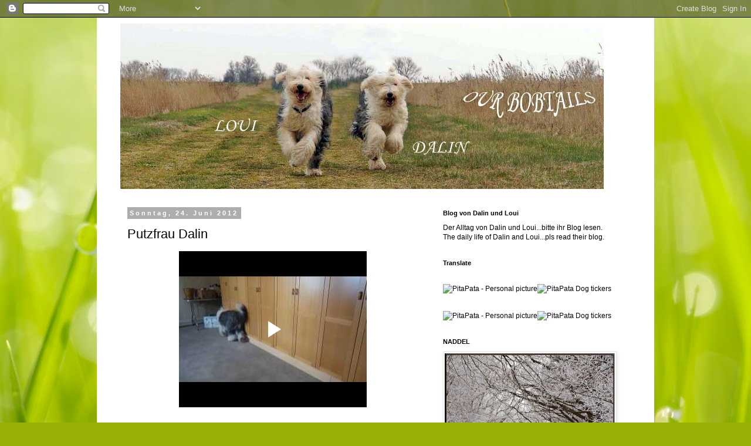

--- FILE ---
content_type: text/html; charset=UTF-8
request_url: https://www.blogger.com/video.g?token=AD6v5dzplgu8ZGVtu52SzVuduVga_Yy0ctYqJCQzi_HxNKP2S5iv_v2kG9AQX23_BrnQ1Sro7IknrzgZuWaLP4qNrdiyRWgHoGZHUTh9QVdkCP5c5PTy6CIfPxZn7asbSfByV0Y1j6Ve
body_size: 404
content:
<!DOCTYPE HTML PUBLIC "-//W3C//DTD HTML 4.01//EN" "http://www.w3.org/TR/html4/strict.dtd"><html dir="ltr"><head><style type="text/css">
        body,
        .main,
        #videocontainer,
        .thumbnail-holder,
        .play-button {
          background: black;
          height: 100vh;
          margin: 0;
          overflow: hidden;
          position: absolute;
          width: 100%;
        }

        #videocontainer.type-BLOGGER_UPLOADED .thumbnail-holder {
          background-size: contain;
        }

        .thumbnail-holder {
          background-repeat: no-repeat;
          background-position: center;
          z-index: 10;
        }

        .play-button {
          background: url('https://www.gstatic.com/images/icons/material/system/1x/play_arrow_white_48dp.png') rgba(0,0,0,0.1) no-repeat center;
          cursor: pointer;
          display: block;
          z-index: 20;
        }
      </style>
<script type="text/javascript">
        var VIDEO_CONFIG = {"thumbnail":"https://i9.ytimg.com/vi_blogger/7qC5MdvzrCw/1.jpg?sqp=CObK5MsGGPDEAfqGspsBBgjAAhC0AQ&rs=AMzJL3ku7gXUSLdbbRTB1nMoWUoIJydfMQ","iframe_id":"BLOGGER-video-eea0b931dbf3ac2c-16731","allow_resize":false,"streams":[{"play_url":"https://rr4---sn-p5qddn7z.googlevideo.com/videoplayback?expire=1769575910&ei=ZiV5adnLFYvWruEP4ZCU6QQ&ip=52.14.52.120&id=eea0b931dbf3ac2c&itag=18&source=blogger&xpc=Egho7Zf3LnoBAQ%3D%3D&cps=371&met=1769547110,&mh=n-&mm=31&mn=sn-p5qddn7z&ms=au&mv=u&mvi=4&pl=22&rms=au,au&susc=bl&eaua=J4u3jgVranU&mime=video/mp4&vprv=1&rqh=1&dur=33.622&lmt=1340565957262141&mt=1769546114&sparams=expire,ei,ip,id,itag,source,xpc,susc,eaua,mime,vprv,rqh,dur,lmt&sig=AJEij0EwRAIgVlnmHmp8SpocLhgynEOytYGEOpLkmxF9ymUx_4SP5zoCIBry-s2PsWGIqevg-2L0b-mVgl1VpfvVqA4rnQHklqGB&lsparams=cps,met,mh,mm,mn,ms,mv,mvi,pl,rms&lsig=APaTxxMwRQIgO7MElCQBxr-HCxMjLvp0wpJg7w-c4UoJdMHZZwS3BYICIQD5Q0umq2D9LMB_HG1FvAb4nbwLvDFtg6JRsX-EVNQR4w%3D%3D","format_id":18}]}
      </script></head>
<body><div class="main"><div id="videocontainer" class="type-BLOGGER_UPLOADED"><div class="thumbnail-holder"></div>
<div class="play-button"></div></div></div>
<script type="text/javascript" src="https://www.blogger.com/static/v1/jsbin/3245339219-video_compiled.js"></script>
</body></html>

--- FILE ---
content_type: text/html; charset=UTF-8
request_url: https://ourbobtails-bertha.blogspot.com/b/stats?style=BLACK_TRANSPARENT&timeRange=ALL_TIME&token=APq4FmCuKky0wWLJ2DSssfk_KmzDCBXqyri1QylJtKek6Beq9DzF-QnXPn4wUqcM-mMhszMDFg472rg7Te2jdYuWVOKdXdeZcA
body_size: -34
content:
{"total":259768,"sparklineOptions":{"backgroundColor":{"fillOpacity":0.1,"fill":"#000000"},"series":[{"areaOpacity":0.3,"color":"#202020"}]},"sparklineData":[[0,93],[1,5],[2,4],[3,4],[4,7],[5,2],[6,1],[7,2],[8,2],[9,1],[10,2],[11,18],[12,4],[13,2],[14,2],[15,100],[16,2],[17,1],[18,1],[19,3],[20,2],[21,2],[22,6],[23,2],[24,1],[25,2],[26,1],[27,1],[28,1],[29,1]],"nextTickMs":3600000}